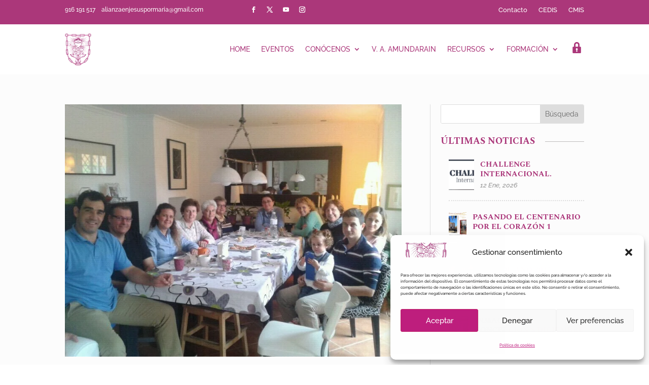

--- FILE ---
content_type: text/css
request_url: https://www.alianzajm.org/wp-content/et-cache/3275/et-divi-dynamic-tb-28787-tb-28273-tb-17183-3275-late.css
body_size: 469
content:
.et-waypoint.et_pb_animation_off,.et-waypoint:not(.et_pb_counters).et_pb_animation_off,.et_pb_animation_off{opacity:1}.et-waypoint.et_pb_animation_left.et-animated,.et_pb_animation_left.et-animated{opacity:1;-webkit-animation:fadeLeft 1s cubic-bezier(.77,0,.175,1) 1;animation:fadeLeft 1s cubic-bezier(.77,0,.175,1) 1}.et-waypoint.et_pb_animation_right.et-animated,.et_pb_animation_right.et-animated{opacity:1;-webkit-animation:fadeRight 1s cubic-bezier(.77,0,.175,1) 1;animation:fadeRight 1s cubic-bezier(.77,0,.175,1) 1}.et-waypoint.et_pb_animation_top.et-animated,.et_pb_animation_top.et-animated{opacity:1;-webkit-animation:fadeTop 1s cubic-bezier(.77,0,.175,1) 1;animation:fadeTop 1s cubic-bezier(.77,0,.175,1) 1}.et-waypoint.et_pb_animation_bottom.et-animated,.et_pb_animation_bottom.et-animated{opacity:1;-webkit-animation:fadeBottom 1s cubic-bezier(.77,0,.175,1) 1;animation:fadeBottom 1s cubic-bezier(.77,0,.175,1) 1}.et-waypoint.et_pb_animation_fade_in.et-animated,.et_pb_animation_fade_in.et-animated{opacity:1;-webkit-animation:fadeIn 1s cubic-bezier(.77,0,.175,1) 1;animation:fadeIn 1s cubic-bezier(.77,0,.175,1) 1}@media (max-width:980px){.et-waypoint.et_pb_animation_off_tablet,.et-waypoint:not(.et_pb_counters).et_pb_animation_off_tablet,.et_pb_animation_off_tablet{opacity:1;-webkit-animation:none;animation:none}.et-waypoint.et_pb_animation_left_tablet.et-animated,.et_pb_animation_left_tablet.et-animated{opacity:1;-webkit-animation:fadeLeft 1s cubic-bezier(.77,0,.175,1) 1;animation:fadeLeft 1s cubic-bezier(.77,0,.175,1) 1}.et-waypoint.et_pb_animation_right_tablet.et-animated,.et_pb_animation_right_tablet.et-animated{opacity:1;-webkit-animation:fadeRight 1s cubic-bezier(.77,0,.175,1) 1;animation:fadeRight 1s cubic-bezier(.77,0,.175,1) 1}.et-waypoint.et_pb_animation_top_tablet.et-animated,.et_pb_animation_top_tablet.et-animated{opacity:1;-webkit-animation:fadeTop 1s cubic-bezier(.77,0,.175,1) 1;animation:fadeTop 1s cubic-bezier(.77,0,.175,1) 1}.et-waypoint.et_pb_animation_bottom_tablet.et-animated,.et_pb_animation_bottom_tablet.et-animated{opacity:1;-webkit-animation:fadeBottom 1s cubic-bezier(.77,0,.175,1) 1;animation:fadeBottom 1s cubic-bezier(.77,0,.175,1) 1}.et-waypoint.et_pb_animation_fade_in_tablet.et-animated,.et_pb_animation_fade_in_tablet.et-animated{opacity:1;-webkit-animation:fadeIn 1s cubic-bezier(.77,0,.175,1) 1;animation:fadeIn 1s cubic-bezier(.77,0,.175,1) 1}}@media (max-width:767px){.et-waypoint.et_pb_animation_off_phone,.et-waypoint:not(.et_pb_counters).et_pb_animation_off_phone,.et_pb_animation_off_phone{opacity:1;-webkit-animation:none;animation:none}.et-waypoint.et_pb_animation_left_phone.et-animated,.et_pb_animation_left_phone.et-animated{opacity:1;-webkit-animation:fadeLeft 1s cubic-bezier(.77,0,.175,1) 1;animation:fadeLeft 1s cubic-bezier(.77,0,.175,1) 1}.et-waypoint.et_pb_animation_right_phone.et-animated,.et_pb_animation_right_phone.et-animated{opacity:1;-webkit-animation:fadeRight 1s cubic-bezier(.77,0,.175,1) 1;animation:fadeRight 1s cubic-bezier(.77,0,.175,1) 1}.et-waypoint.et_pb_animation_top_phone.et-animated,.et_pb_animation_top_phone.et-animated{opacity:1;-webkit-animation:fadeTop 1s cubic-bezier(.77,0,.175,1) 1;animation:fadeTop 1s cubic-bezier(.77,0,.175,1) 1}.et-waypoint.et_pb_animation_bottom_phone.et-animated,.et_pb_animation_bottom_phone.et-animated{opacity:1;-webkit-animation:fadeBottom 1s cubic-bezier(.77,0,.175,1) 1;animation:fadeBottom 1s cubic-bezier(.77,0,.175,1) 1}.et-waypoint.et_pb_animation_fade_in_phone.et-animated,.et_pb_animation_fade_in_phone.et-animated{opacity:1;-webkit-animation:fadeIn 1s cubic-bezier(.77,0,.175,1) 1;animation:fadeIn 1s cubic-bezier(.77,0,.175,1) 1}}
@font-face{font-family:ETmodules;font-display:block;src:url(//www.alianzajm.org/wp-content/themes/Divi/core/admin/fonts/modules/all/modules.eot);src:url(//www.alianzajm.org/wp-content/themes/Divi/core/admin/fonts/modules/all/modules.eot?#iefix) format("embedded-opentype"),url(//www.alianzajm.org/wp-content/themes/Divi/core/admin/fonts/modules/all/modules.woff) format("woff"),url(//www.alianzajm.org/wp-content/themes/Divi/core/admin/fonts/modules/all/modules.ttf) format("truetype"),url(//www.alianzajm.org/wp-content/themes/Divi/core/admin/fonts/modules/all/modules.svg#ETmodules) format("svg");font-weight:400;font-style:normal}
@font-face{font-family:FontAwesome;font-style:normal;font-weight:400;font-display:block;src:url(//www.alianzajm.org/wp-content/themes/Divi/core/admin/fonts/fontawesome/fa-regular-400.eot);src:url(//www.alianzajm.org/wp-content/themes/Divi/core/admin/fonts/fontawesome/fa-regular-400.eot?#iefix) format("embedded-opentype"),url(//www.alianzajm.org/wp-content/themes/Divi/core/admin/fonts/fontawesome/fa-regular-400.woff2) format("woff2"),url(//www.alianzajm.org/wp-content/themes/Divi/core/admin/fonts/fontawesome/fa-regular-400.woff) format("woff"),url(//www.alianzajm.org/wp-content/themes/Divi/core/admin/fonts/fontawesome/fa-regular-400.ttf) format("truetype"),url(//www.alianzajm.org/wp-content/themes/Divi/core/admin/fonts/fontawesome/fa-regular-400.svg#fontawesome) format("svg")}@font-face{font-family:FontAwesome;font-style:normal;font-weight:900;font-display:block;src:url(//www.alianzajm.org/wp-content/themes/Divi/core/admin/fonts/fontawesome/fa-solid-900.eot);src:url(//www.alianzajm.org/wp-content/themes/Divi/core/admin/fonts/fontawesome/fa-solid-900.eot?#iefix) format("embedded-opentype"),url(//www.alianzajm.org/wp-content/themes/Divi/core/admin/fonts/fontawesome/fa-solid-900.woff2) format("woff2"),url(//www.alianzajm.org/wp-content/themes/Divi/core/admin/fonts/fontawesome/fa-solid-900.woff) format("woff"),url(//www.alianzajm.org/wp-content/themes/Divi/core/admin/fonts/fontawesome/fa-solid-900.ttf) format("truetype"),url(//www.alianzajm.org/wp-content/themes/Divi/core/admin/fonts/fontawesome/fa-solid-900.svg#fontawesome) format("svg")}@font-face{font-family:FontAwesome;font-style:normal;font-weight:400;font-display:block;src:url(//www.alianzajm.org/wp-content/themes/Divi/core/admin/fonts/fontawesome/fa-brands-400.eot);src:url(//www.alianzajm.org/wp-content/themes/Divi/core/admin/fonts/fontawesome/fa-brands-400.eot?#iefix) format("embedded-opentype"),url(//www.alianzajm.org/wp-content/themes/Divi/core/admin/fonts/fontawesome/fa-brands-400.woff2) format("woff2"),url(//www.alianzajm.org/wp-content/themes/Divi/core/admin/fonts/fontawesome/fa-brands-400.woff) format("woff"),url(//www.alianzajm.org/wp-content/themes/Divi/core/admin/fonts/fontawesome/fa-brands-400.ttf) format("truetype"),url(//www.alianzajm.org/wp-content/themes/Divi/core/admin/fonts/fontawesome/fa-brands-400.svg#fontawesome) format("svg")}